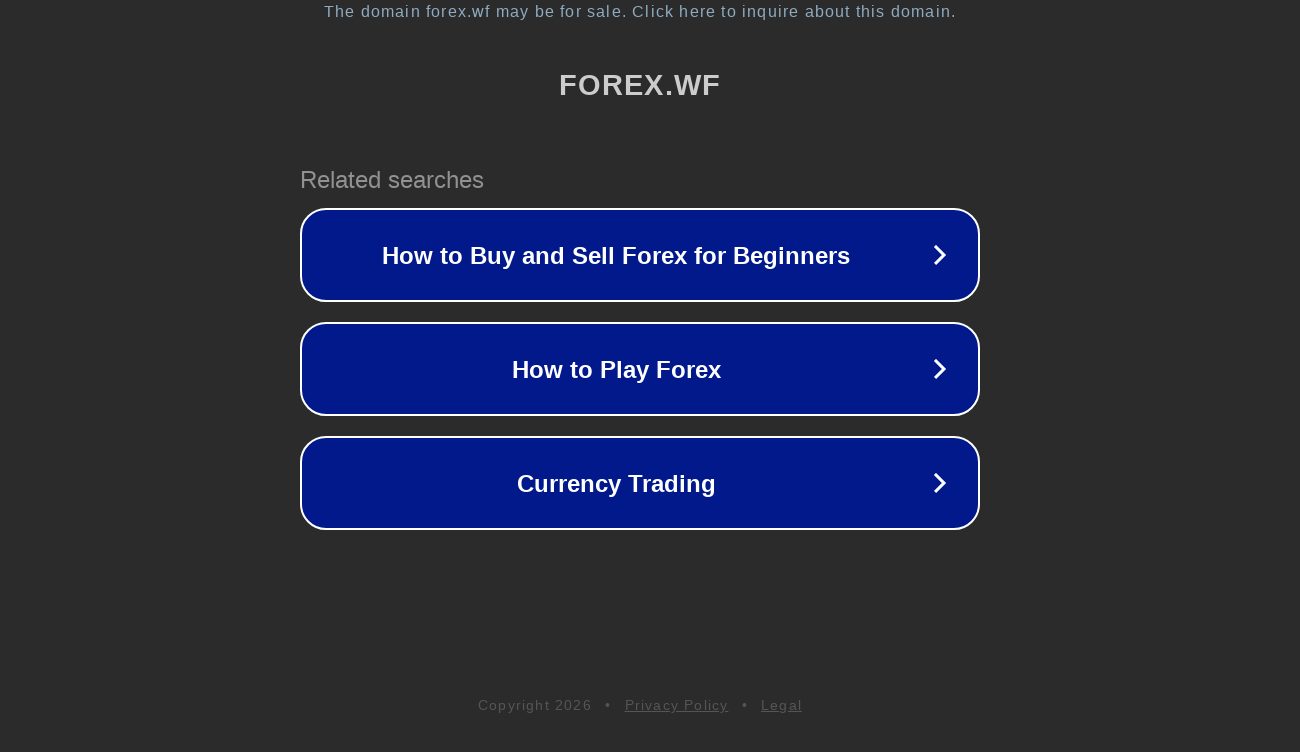

--- FILE ---
content_type: text/html; charset=utf-8
request_url: http://forex.wf/index.php?PHPSESSID=t7npmc97618og6bobm92aap0n1&action=search
body_size: 1194
content:
<!doctype html>
<html data-adblockkey="MFwwDQYJKoZIhvcNAQEBBQADSwAwSAJBANDrp2lz7AOmADaN8tA50LsWcjLFyQFcb/P2Txc58oYOeILb3vBw7J6f4pamkAQVSQuqYsKx3YzdUHCvbVZvFUsCAwEAAQ==_I7kAH0omW0EFh4HitsE+h12rBx31DPSr4vS+VLlwdl8VVeFyGx8ISXgrFa9+i2u6dgCvA1IKZIPS/2qegp6EnQ==" lang="en" style="background: #2B2B2B;">
<head>
    <meta charset="utf-8">
    <meta name="viewport" content="width=device-width, initial-scale=1">
    <link rel="icon" href="[data-uri]">
    <link rel="preconnect" href="https://www.google.com" crossorigin>
</head>
<body>
<div id="target" style="opacity: 0"></div>
<script>window.park = "eyJ1dWlkIjoiNzBmMjM5YTEtMjk3NS00MDM2LThlY2UtM2ZkOWNlYWNlMjA3IiwicGFnZV90aW1lIjoxNzY5NjQ2NzA5LCJwYWdlX3VybCI6Imh0dHA6Ly9mb3JleC53Zi9pbmRleC5waHA/[base64]";</script>
<script src="/bcmpYLAWX.js"></script>
</body>
</html>
